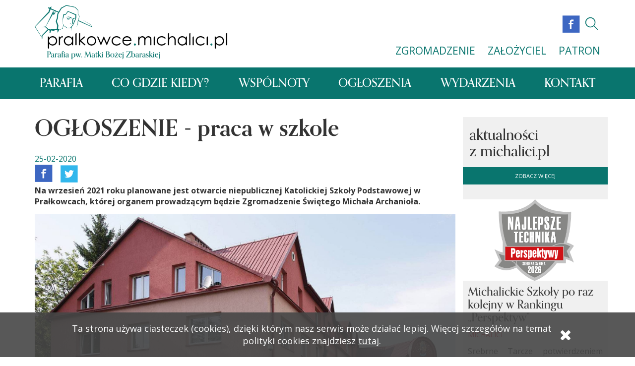

--- FILE ---
content_type: text/html; charset=UTF-8
request_url: https://pralkowce.michalici.pl/aktualnosc/parafii/ogloszenie-praca-w-szkole
body_size: 5532
content:
<head>
            <meta property="og:title" content="OGŁOSZENIE - praca w szkole"/>
        <meta property="og:description" content="Na wrzesień 2021 roku planowane jest otwarcie niepublicznej Katolickiej Szkoły Podstawowej w Prałkowcach, której organem prowadzącym będzie Zgromadzenie Świętego Michała Archanioła."/>
        <meta property="og:image" content="https://michalici.pl//storage/_PARAFIE/Pralkowce/Aktualnosci/2020_02_25_ogłoszenie_o_naborze_do_szkoły/dom_dziecka_pralkowce_fot.jpg"/>
        <meta name="twitter:title" content="OGŁOSZENIE - praca w szkole">
        <meta name="twitter:image" content="https://michalici.pl//storage/_PARAFIE/Pralkowce/Aktualnosci/2020_02_25_ogłoszenie_o_naborze_do_szkoły/dom_dziecka_pralkowce_fot.jpg">
        <meta name="twitter:card" content="summary_large_image">
    </head>
<nav class="subdomain-nav subdomain-nav--parish loading2" style="display: none">
    <div class="container">
        <div class="subdomain-nav__title">
                            <a href="https://pralkowce.michalici.pl" class="subdomain-nav__logo--link">
                    <img src="https://michalici.pl//storage/_MICHALICI/Pliki_serwerowe/_Logotypy/pralkowce.png" alt=""
                         class="subdomain-nav__logo subdomain-nav__logo--large">
                </a>
                <button class="subdomain-nav__btn navbar-toggle collapsed mobile-menu-activator">
                    <i class="fa fa-bars"></i>
                </button>
                    </div>
        <div class="subdomain-nav-media">
            <ul class="subdomain-nav-media__icons">
                                    <li class="subdomain-nav-media__icons--item hiddenSmallRes"><a href="https://www.facebook.com/Parafia-Matki-Bo%C5%BCej-Zbaraskiej-W-Pra%C5%82kowcach-2456879054359036/?modal=admin_todo_tour" target="_blank"><img
                                    src="https://pralkowce.michalici.pl/img/facebook.png" alt=""></a></li>
                                                                <li class="subdomain-nav-media__icons--item">
                    <form role="form" method="post" action="/search">
                        <input type="hidden" name="_token" value="EjOprmIKz3jKqrI7PpMQTXiuUpQDHW7DU5kWvdYu" />
                        <input id="search-word" name="search" type="text">
                        <a href="#" class="search-icon-inner"><img
                                    src="https://pralkowce.michalici.pl/images/parafia/parafia_strona glowna/search.svg"
                                    alt=""></a>
                    </form>
                </li>
            </ul>
            <ul class="subdomain-nav-media__landing">
                <li class="subdomain-nav-media__landing--item">
                    <a target="_blank" href="http://michalici.pl/zgromadzenie"
                       class="subdomain-nav-media__landing--link">ZGROMADZENIE</a>
                </li>
                <li class="subdomain-nav-media__landing--item">
                    <a target="_blank" href="http://michalici.pl/zalozyciel" class="subdomain-nav-media__landing--link">ZAŁOŻYCIEL</a>
                </li>
                <li class="subdomain-nav-media__landing--item">
                    <a target="_blank" href="http://michalici.pl/patron" class="subdomain-nav-media__landing--link">PATRON</a>
                </li>
            </ul>
        </div>
    </div>
    <div class="subdomain-nav__background">
        <div class="container">
            <ul class="subdomain-nav__list">
                                                            
                                                    <li class="subdomain-nav__list--item"><a
                                        href="https://pralkowce.michalici.pl?domain=pralkowce"
                                        class="subdomain-nav__list--link">Parafia</a></li>
                                                
                                            
                                                    <li class="subdomain-nav__list--item"><a
                                        href="https://pralkowce.michalici.pl/co-gdzie-kiedy"
                                        class="subdomain-nav__list--link">Co gdzie kiedy?</a></li>
                                                
                                            
                                                    <li class="subdomain-nav__list--item"><a
                                        href="https://pralkowce.michalici.pl/wspolnoty"
                                        class="subdomain-nav__list--link">Wspólnoty</a></li>
                                                
                                            
                                                    <li class="subdomain-nav__list--item"><a
                                        href="https://pralkowce.michalici.pl/ogloszenia-intencje"
                                        class="subdomain-nav__list--link">Ogłoszenia</a></li>
                                                
                                            
                                                    <li class="subdomain-nav__list--item"><a
                                        href="https://pralkowce.michalici.pl/wydarzenia"
                                        class="subdomain-nav__list--link">Wydarzenia</a></li>
                                                
                                            
                                                    <li class="subdomain-nav__list--item"><a
                                        href="https://pralkowce.michalici.pl/kontakt/parafia"
                                        class="subdomain-nav__list--link">Kontakt</a></li>
                                                
                                                                    </ul>
        </div>

        <!-- extended list -->
        <div class="subdomain-nav__extended--background">
            <div class="container">
                <ul class="subdomain-nav__extended">
                                                                        
                                                            <li class="subdomain-nav__extended--item"><a
                                            href="https://pralkowce.michalici.pl/historia"
                                            class="subdomain-nav__extended--link">Historia</a></li>
                                                        
                                                    
                                                            <li class="subdomain-nav__extended--item"><a
                                            href="https://pralkowce.michalici.pl/duszpasterze"
                                            class="subdomain-nav__extended--link">Duszpasterze</a></li>
                                                        
                                                    
                                                            <li class="subdomain-nav__extended--item"><a
                                            href="https://pralkowce.michalici.pl/wydarzenia"
                                            class="subdomain-nav__extended--link">Wydarzenia</a></li>
                                                        
                                                    
                                                            <li class="subdomain-nav__extended--item"><a
                                            href="https://pralkowce.michalici.pl/ogloszenia-intencje"
                                            class="subdomain-nav__extended--link">Ogłoszenia i intencje</a></li>
                                                        
                                                    
                                                            <li class="subdomain-nav__extended--item"><a
                                            href="https://pralkowce.michalici.pl/kancelaria"
                                            class="subdomain-nav__extended--link">Kancelaria</a></li>
                                                        
                                                    
                                                            <li class="subdomain-nav__extended--item"><a
                                            href="https://pralkowce.michalici.pl/sakramenty"
                                            class="subdomain-nav__extended--link">Sakramenty</a></li>
                                                        
                                                    
                                                        
                                                    
                                                            <li class="subdomain-nav__extended--item"><a
                                            href="https://pralkowce.michalici.pl/pliki-do-pobrania"
                                            class="subdomain-nav__extended--link">Pliki do pobrania</a></li>
                                                        
                                                    
                                                            <li class="subdomain-nav__extended--item"><a
                                            href="https://pralkowce.michalici.pl/wizyty-duszpasterskie"
                                            class="subdomain-nav__extended--link">Wizyta duszpasterska</a></li>
                                                        
                                                                                                            <li class="subdomain-nav__extended--item"><a
                                            href="https://pralkowce.michalici.pl/strona/zakony-zenskie-w-parafii"
                                            class="subdomain-nav__extended--link">Zakony żeńskie w parafii</a></li>
                                                                        
                </ul>
            </div>
        </div>
    </div>
    <!-- end of extended list -->
</nav>

<div class="mobile-nav-extended mobile-nav-extended__subdomain--parish loading2" style="display: none">
    <div class="container">
        <div class="navigation-container">
            <a href="#" class="back-button hidden pull-right" onclick="return false;"><i
                        class="fa fa-chevron-up pull-right"
                        aria-hidden="true"></i></a>
            <a href="#" class="exit-button pull-left" onclick="return false;"><i class="fa-times fa"
                                                                                 aria-hidden="true"></i></a>
        </div>
        <ul class="big-nav subdomain-subnav subdomain-subnav__parish">
            
                                                            <li>
                                                            <a href="https://pralkowce.michalici.pl?domain=pralkowce"
                                   onclick="return false;">Parafia<i
                                            class="fa fa-chevron-down"
                                            aria-hidden="true"></i></a>
                                <ul class="subnav">
                                                                            
                                                                                    <li class="subdomain-nav__extended--item"><a
                                                        href="https://pralkowce.michalici.pl/historia"
                                                        class="subdomain-nav__extended--link">Historia</a>
                                            </li>
                                                                                
                                                                            
                                                                                    <li class="subdomain-nav__extended--item"><a
                                                        href="https://pralkowce.michalici.pl/duszpasterze"
                                                        class="subdomain-nav__extended--link">Duszpasterze</a>
                                            </li>
                                                                                
                                                                            
                                                                                    <li class="subdomain-nav__extended--item"><a
                                                        href="https://pralkowce.michalici.pl/wydarzenia"
                                                        class="subdomain-nav__extended--link">Wydarzenia</a>
                                            </li>
                                                                                
                                                                            
                                                                                    <li class="subdomain-nav__extended--item"><a
                                                        href="https://pralkowce.michalici.pl/ogloszenia-intencje"
                                                        class="subdomain-nav__extended--link">Ogłoszenia i intencje</a>
                                            </li>
                                                                                
                                                                            
                                                                                    <li class="subdomain-nav__extended--item"><a
                                                        href="https://pralkowce.michalici.pl/kancelaria"
                                                        class="subdomain-nav__extended--link">Kancelaria</a>
                                            </li>
                                                                                
                                                                            
                                                                                    <li class="subdomain-nav__extended--item"><a
                                                        href="https://pralkowce.michalici.pl/sakramenty"
                                                        class="subdomain-nav__extended--link">Sakramenty</a>
                                            </li>
                                                                                
                                                                            
                                                                                
                                                                            
                                                                                    <li class="subdomain-nav__extended--item"><a
                                                        href="https://pralkowce.michalici.pl/pliki-do-pobrania"
                                                        class="subdomain-nav__extended--link">Pliki do pobrania</a>
                                            </li>
                                                                                
                                                                            
                                                                                    <li class="subdomain-nav__extended--item"><a
                                                        href="https://pralkowce.michalici.pl/wizyty-duszpasterskie"
                                                        class="subdomain-nav__extended--link">Wizyta duszpasterska</a>
                                            </li>
                                                                                
                                                                                                                                                            <li class="subdomain-nav__extended--item"><a
                                                        href="https://pralkowce.michalici.pl/strona/zakony-zenskie-w-parafii"
                                                        class="subdomain-nav__extended--link">Zakony żeńskie w parafii</a>
                                            </li>
                                                                                                            </ul>
                                                    </li>
                                                                                <li>
                                                            <a href="https://pralkowce.michalici.pl/co-gdzie-kiedy">Co gdzie kiedy?</a>
                                                    </li>
                                                                                <li>
                                                            <a href="https://pralkowce.michalici.pl/wspolnoty">Wspólnoty</a>
                                                    </li>
                                                                                <li>
                                                            <a href="https://pralkowce.michalici.pl/ogloszenia-intencje">Ogłoszenia</a>
                                                    </li>
                                                                                <li>
                                                            <a href="https://pralkowce.michalici.pl/wydarzenia">Wydarzenia</a>
                                                    </li>
                                                                                <li>
                                                            <a href="https://pralkowce.michalici.pl/kontakt/parafia">Kontakt</a>
                                                    </li>
                                                        </ul>
    </div>
</div>

<!DOCTYPE html>
<html lang="en" class="loading">

<head>
    <meta charset="UTF-8">
    <meta name="viewport" content="width=device-width, initial-scale=1.0">
    <meta name="csrf-token" content="EjOprmIKz3jKqrI7PpMQTXiuUpQDHW7DU5kWvdYu">
    <meta http-equiv="X-UA-Compatible" content="ie=edge">
    <link rel="stylesheet" href="https://pralkowce.michalici.pl/css/app.css">
    <script src="https://use.typekit.net/zje5fda.js"></script>
    <script>try{Typekit.load({ async: true });}catch(e){}</script>
    <link rel="icon" type="image/x-icon" href="/favicon-m.ico" />
    <script src="https://ajax.googleapis.com/ajax/libs/jquery/3.1.1/jquery.min.js"></script>
    <title>Michalici</title>
</head>

<body>
    <div class="container">
    <div class="row">
        <article class="subdomain--parish subdomain-content col-md-9">
                        <h1 class="subdomain-title">OGŁOSZENIE - praca w szkole</h1>
                                    <p class="subdomain-news-item__date--parish">25-02-2020</p>
            
                            <div class="article__icons">
                    <a class="" target="_blank" href="https://www.facebook.com/sharer/sharer.php?u=https://pralkowce.michalici.pl/aktualnosc/parafii/ogloszenie-praca-w-szkole"><img class="imgMedia" alt="facebook" src="https://pralkowce.michalici.pl/img/facebook.png"></a>
                    <a class="" target="_blank" href="http://twitter.com/intent/tweet?url=https://pralkowce.michalici.pl/aktualnosc/parafii/ogloszenie-praca-w-szkole&text=OGŁOSZENIE - praca w szkole"><img class="imgMedia" alt="twitter" src="https://pralkowce.michalici.pl/img/twitter.png"></a>
                </div>
            
            <b>Na wrzesień 2021 roku planowane jest otwarcie niepublicznej Katolickiej Szkoły Podstawowej w Prałkowcach, której organem prowadzącym będzie Zgromadzenie Świętego Michała Archanioła.</b>
            <img src="https://michalici.pl//storage/_PARAFIE/Pralkowce/Aktualnosci/2020_02_25_ogłoszenie_o_naborze_do_szkoły/dom_dziecka_pralkowce_fot.jpg" alt="" class="subdomain__img">
            <div class="editor-content editor-content--parish editor-content--justify">
                <p>Na wrzesień 2021 roku planowane jest otwarcie niepublicznej Katolickiej Szkoły Podstawowej w Prałkowcach, kt&oacute;rej organem prowadzącym będzie Zgromadzenie Świętego Michała Archanioła.</p>

<p>Już teraz zapraszamy do składania swoich CV i list&oacute;w motywacyjnych wszystkich tych, kt&oacute;rzy chcieliby aplikować na stanowiska pracownicze pedagogiczne i niepedagogiczne w mającej powstać plac&oacute;wce oświatowej.</p>

<p>Pierwszy rok rozpoczniemy z klasami 0, 1 i 4. W związku z tym być może pojawią się pewne &bdquo;etaty łączone&rdquo;, co może być wskaz&oacute;wką dla os&oacute;b posiadających szerokie kwalifikacje. Do obsadzenia będą stanowiska wymienione na liście poniżej.</p>

<ol>
	<li>Sekretarz Szkoły</li>
	<li>Księgowy</li>
	<li>Kucharz</li>
	<li>Intendent/magazynier/technik żywienia</li>
	<li>Sprzątanie</li>
	<li>Woźny</li>
	<li>Konserwator</li>
	<li>Nauczyciel/Wychowawca &bdquo;zer&oacute;wki&rdquo;</li>
	<li>Nauczanie początkowe</li>
	<li>Nauczyciel &nbsp;- j. polski</li>
	<li>Nauczyciel&nbsp; - j. obcy nowożytny</li>
	<li>Nauczyciel &nbsp;- WF</li>
	<li>Nauczyciel &nbsp;- Matematyka</li>
	<li>Nauczyciel &nbsp;- Przyroda</li>
	<li>Nauczyciel &nbsp;- Historia</li>
	<li>Nauczyciel &nbsp;- Muzyka</li>
	<li>Nauczyciel &nbsp;- Technika</li>
	<li>Nauczyciel &nbsp;- Informatyka</li>
	<li>Nauczyciel &nbsp;- Plastyka</li>
	<li>Opiekun hali/trener/instruktor</li>
	<li>Nauczyciel/opiekun/organizator świetlicy</li>
	<li>Nauczyciel bibliotekarz</li>
	<li>Pedagog</li>
	<li>Psycholog</li>
</ol>

<p>Aplikacje Można składać osobiście, pocztą (Prałkowce 240, 37-700 Przemyśl) lub drogą elektroniczną: kaziuszy@gmail.com</p>
            </div>
            <!-- place for gallery -->
                        <!-- end of gallery -->

        </article>
        <aside class="subdomain-aside subdomain-aside--parish col-md-3 col-xl-2">
    <div class="newsList hidden-sm">
        <div class="subdomain-newsList__header">
            <h2>aktualności <br>z michalici.pl</h2>
            <button class="subdomain-aside__btn"><a href="http://www.michalici.pl/aktualnosci" target="_blank">zobacz
                    więcej</a></button>
        </div>
        <ul class="subdomain-newsList-list newsList__list">
                        <li class="subdomain-newsList-list__item">
                <a href="https://michalici.pl/aktualnosc/michalickie-szkoly-po-raz-kolejny-w-rankingu-perspektyw">
                    <img src="https://michalici.pl//storage/_MICHALICI/_Akrualnosci/MZSP/srebrna tarcza perspektywy 2026.jpg" alt="" class="subdomain-newsList-list__item--img">
                </a>
                <a href="https://michalici.pl/aktualnosc/michalickie-szkoly-po-raz-kolejny-w-rankingu-perspektyw">
                    <h4>Michalickie Szkoły po raz kolejny w Rankingu „Perspektyw”</h4>
                </a>
                <p class="subdomain-newsList-list__item--location">MICHALICI</p>
                <p>Srebrne Tarcze potwierdzeniem jakości pracy dydaktycznej oraz zaangażowania uczniów i nauczycieli w codzienną naukę i rozwój.<a class="arrow" href="https://michalici.pl/aktualnosc/michalickie-szkoly-po-raz-kolejny-w-rankingu-perspektyw"><i
                            class="fa fa-angle-double-right subdomain-fa"></i></a></p>
            </li>
                        <li class="subdomain-newsList-list__item">
                <a href="https://michalici.pl/aktualnosc/skupienie-ze-sw-michalem-archaniolem">
                    <img src="https://michalici.pl//storage/_MICHALICI/_Akrualnosci/Peregrynacja/Katowice/Ka2.png" alt="" class="subdomain-newsList-list__item--img">
                </a>
                <a href="https://michalici.pl/aktualnosc/skupienie-ze-sw-michalem-archaniolem">
                    <h4>Skupienie ze Św. Michałem Archaniołem</h4>
                </a>
                <p class="subdomain-newsList-list__item--location">MICHALICI</p>
                <p>Czas mocy i łaski w katowickim domu Sióstr Służebniczek<a class="arrow" href="https://michalici.pl/aktualnosc/skupienie-ze-sw-michalem-archaniolem"><i
                            class="fa fa-angle-double-right subdomain-fa"></i></a></p>
            </li>
                    </ul>
    </div>

    <div class="cal">
        <div class="cal__header">
            <button class="btn btn-action btn-link btn-lg" data-calendar-toggle="previous">
                <i class="fa fa-angle-left" aria-hidden="true"></i>
            </button>
            <div class="cal__header__label" data-calendar-label="month">
                Styczeń 2018
            </div>
            <button class="btn btn-action btn-link btn-lg" data-calendar-toggle="next">
                <i class="fa fa-angle-right" aria-hidden="true"></i>
            </button>
        </div>
        <div class="cal__week">
            <span>Pn</span> <span>Wt</span><span>Śr</span> <span>Cz</span> <span>Pt</span> <span>Sb</span> <span>Nd</span>
        </div>
        <div class="cal__body" data-calendar-area="month"></div>
    </div>
    <div class="date-picked">
        <div class="date-picked-inner">
            <h3 data-calendar-label="picked-header"></h3>
            <p data-calendar-label="picked"></p>
        </div>
    </div>
    <button class='subdomain-aside__btn'><a href="http://www.michalici.pl" target="_blank">Przejdź na stronę główną
            michalici.pl</a></button>
    <div class="banner-container hidden-xs">
                <a href="https://kjb24.pl/" target="_blank"><img class="mainAside img-responsive" src="https://michalici.pl//storage/_PARAFIE/Pralkowce/Banerki/Baner_kjb_szary.jpg"
                alt=""></a>
                <a href="https://przemyska.pl/radiofara/" target="_blank"><img class="mainAside img-responsive" src="https://michalici.pl//storage/_PARAFIE/Pralkowce/Banerki/banerek_radio_fara1.jpg"
                alt=""></a>
                <a href="https://www.facebook.com/szukamczlowieka/" target="_blank"><img class="mainAside img-responsive" src="https://michalici.pl//storage/_PARAFIE/Pralkowce/Banerki/Baner_szukam_czlowieka_2017.jpg"
                alt=""></a>
                <a href="https://michalici.pl/artykul/bedzie-bosko" target="_blank"><img class="mainAside img-responsive" src="https://michalici.pl//storage/_PARAFIE/Pralkowce/Galeria/slider_festiwalmocy2.jpg"
                alt=""></a>
            </div>
</aside>
<script src="https://pralkowce.michalici.pl/js/vanillacalendar.js" type="text/javascript"></script>    </div>
</div>
<footer>
    <div class="footer">
        <img class="img-responsive" src="https://pralkowce.michalici.pl/img/newsletter.png" alt="newsletter">
        <div class="container">
            <div class="newsletter parish-newsletter row">
                <div class="col-md-5 col-sm-12 col-xs-12 newsletter-label">
                    <label class="newsletter-label-inner" for="newsletter">Bądź zawsze na bieżąco. Zapisz się do
                        newslettera strony michalici.pl</label>
                </div>
                <div class="col-md-7 col-sm-12 col-xs-12 submit subdomain-submit">
                    <div class="newsletter-container col-md-9 col-sm-9 col-xs-12 col-md-offset-0 col-sm-offset-0 group">
                        <input onfocus="this.placeholder = ''" class="newsletter-input" type="email" name="email" value="" />
                        <div class="envelope subdomain-envelope"><i class="fa fa-envelope" aria-hidden="true"></i></div>
                    </div>
                    <button id="join-newsletter" class="prevent-default col-md-3 col-sm-3 col-xs-9 col-md-offset-0 col-sm-offset-0 subdomain-join-newsletter">zapisz
                        się</button>

                    <div class="col-sm-12 col-md-7 col-xs-12 agrees">
                        <div class="agrees--input subdomain-agrees">
                            <input type="checkbox" value="1" name="agree_1">
                            <label for="agree_1">zapoznałem się z informacją o <span class="showMore">administratorze
                                    i
                                    przetwarzaniu danych</span></label>
                        </div>

                        <div class="agrees--info">
                            <p>Administratorem danych osobowych jest Zgromadzenie Świętego Michała Archanioła
                                (dalej:
                                Zgromadzenie) z siedzibą w Markach, Al. M. J. Piłsudskiego 248/252, 05-261
                                Warszawa.
                                Administrator wyznaczył Inspektora Ochrony Danych, z którym można kontaktować się
                                pod
                                adresem inspektor@michalici.pl</p>
                            <p>Podanie danych jest dobrowolne i służy wyłącznie realizacji celów działalności
                                Zgromadzenia.
                                Dane będą przechowywane do czasu wyrażenia sprzeciwu wobec przetwarzania danych
                                osobowych.
                                Każdej osobie przysługuje prawo do żądania dostępu do swoich danych osobowych, ich
                                sprostowania, usunięcia, ograniczenia przetwarzania oraz ich przenoszenia. Każdej
                                osobie przysługuje prawo do wniesienia sprzeciwu wobec przetwarzania danych,
                                wniesienia
                                skargi do Przełożonego Generalnego Zgromadzenia oraz cofnięcia zgody w dowolnym
                                momencie bez wpływu na zgodność z prawem przetwarzania, którego dokonano na
                                podstawie
                                zgody przed jej cofnięciem.
                                Każdej osobie przysługuje prawo do wniesienia sprzeciwu wobec przetwarzania jej
                                danych
                                osobowych na podstawie prawnie uzasadnionego interesu administratora (działalność
                                Zgromadzenia), a także sprzeciwu wobec przetwarzania jej danych osobowych na inne
                                potrzeby.</p>
                        </div>
                    </div>
                </div>
            </div>
        </div>
    </div>
    <div class="copyright">
        <span>powered by</span>
        <img src="https://pralkowce.michalici.pl/img/synermedia.png" alt="Synermedia logo">
    </div>
    <nav class="subdomain-nav__footer subdomain-nav__footer--parish">
        <div class="container">
            <ul class="subdomain-nav__footer--head">
                                                
                                <li class="subdomain-nav__list--item"><a href="https://pralkowce.michalici.pl?domain=pralkowce" class="subdomain-nav__list--link">Parafia</a>
                                        <ul class="subdomain-nav__extended--footer">
                                                                        <li class="subdomain-nav__extended--item"><a href="https://pralkowce.michalici.pl/historia"
                                class="subdomain-nav__extended--link">Historia</a></li>
                                                                                                <li class="subdomain-nav__extended--item"><a href="https://pralkowce.michalici.pl/duszpasterze"
                                class="subdomain-nav__extended--link">Duszpasterze</a></li>
                                                                                                <li class="subdomain-nav__extended--item"><a href="https://pralkowce.michalici.pl/wydarzenia"
                                class="subdomain-nav__extended--link">Wydarzenia</a></li>
                                                                                                <li class="subdomain-nav__extended--item"><a href="https://pralkowce.michalici.pl/ogloszenia-intencje"
                                class="subdomain-nav__extended--link">Ogłoszenia i intencje</a></li>
                                                                                                <li class="subdomain-nav__extended--item"><a href="https://pralkowce.michalici.pl/kancelaria"
                                class="subdomain-nav__extended--link">Kancelaria</a></li>
                                                                                                <li class="subdomain-nav__extended--item"><a href="https://pralkowce.michalici.pl/sakramenty"
                                class="subdomain-nav__extended--link">Sakramenty</a></li>
                                                                                                                                                <li class="subdomain-nav__extended--item"><a href="https://pralkowce.michalici.pl/pliki-do-pobrania"
                                class="subdomain-nav__extended--link">Pliki do pobrania</a></li>
                                                                                                <li class="subdomain-nav__extended--item"><a href="https://pralkowce.michalici.pl/wizyty-duszpasterskie"
                                class="subdomain-nav__extended--link">Wizyta duszpasterska</a></li>
                                                                                                                        <li class="subdomain-nav__extended--item">
                            <a href="https://pralkowce.michalici.pl/strona/zakony-zenskie-w-parafii" class="subdomain-nav__extended--link">Zakony żeńskie w parafii</a>
                        </li>
                                                                    </ul>
                                    </li>
                                
                                
                                <li class="subdomain-nav__list--item"><a href="https://pralkowce.michalici.pl/co-gdzie-kiedy" class="subdomain-nav__list--link">Co gdzie kiedy?</a>
                                    </li>
                                
                                
                                <li class="subdomain-nav__list--item"><a href="https://pralkowce.michalici.pl/wspolnoty" class="subdomain-nav__list--link">Wspólnoty</a>
                                    </li>
                                
                                
                                <li class="subdomain-nav__list--item"><a href="https://pralkowce.michalici.pl/ogloszenia-intencje" class="subdomain-nav__list--link">Ogłoszenia</a>
                                    </li>
                                
                                
                                <li class="subdomain-nav__list--item"><a href="https://pralkowce.michalici.pl/wydarzenia" class="subdomain-nav__list--link">Wydarzenia</a>
                                    </li>
                                
                                
                                <li class="subdomain-nav__list--item"><a href="https://pralkowce.michalici.pl/kontakt/parafia" class="subdomain-nav__list--link">Kontakt</a>
                                    </li>
                                
                                
                
            </ul>
            <!-- example of extended list -->
        </div>
        <!-- end of example -->
    </nav>

    <div class="cookies-bar hidden-cookies">
        <div class="cookies-bar-msg">
            <p>
                Ta strona używa ciasteczek (cookies), dzięki którym nasz serwis może działać lepiej. Więcej szczegółów
                na temat polityki cookies znajdziesz
                <a href="https://pralkowce.michalici.pl/cookies">tutaj</a>.
            </p>
            <i class="fa fa-times" aria-hidden="true"></i>
        </div>
    </div>
    <script src="https://pralkowce.michalici.pl/js/app.js"></script>
</footer></body>

</html>